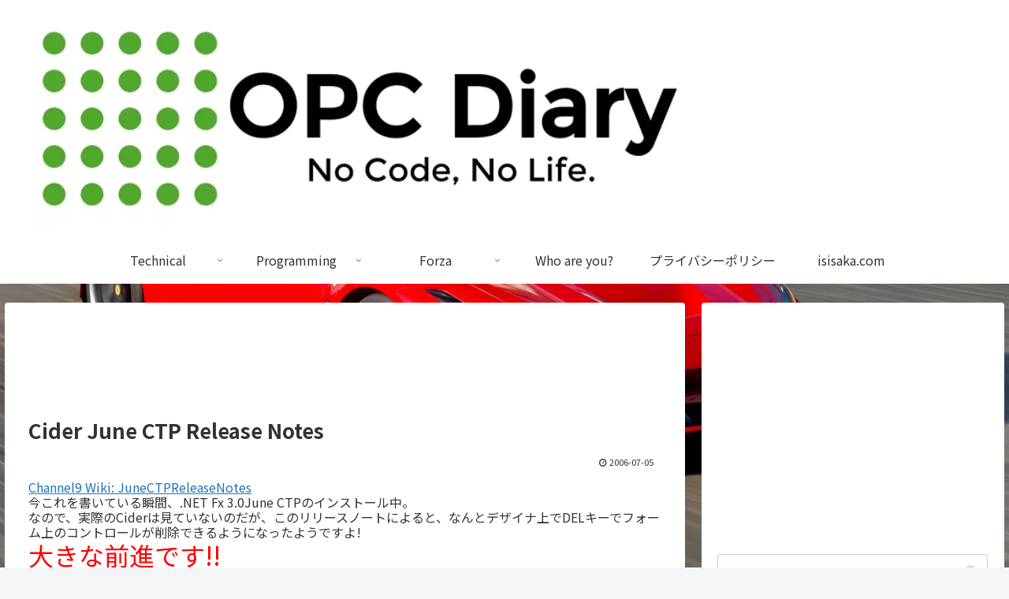

--- FILE ---
content_type: text/html; charset=utf-8
request_url: https://www.google.com/recaptcha/api2/aframe
body_size: 267
content:
<!DOCTYPE HTML><html><head><meta http-equiv="content-type" content="text/html; charset=UTF-8"></head><body><script nonce="IWVDZZdlInh2525v6uvJIg">/** Anti-fraud and anti-abuse applications only. See google.com/recaptcha */ try{var clients={'sodar':'https://pagead2.googlesyndication.com/pagead/sodar?'};window.addEventListener("message",function(a){try{if(a.source===window.parent){var b=JSON.parse(a.data);var c=clients[b['id']];if(c){var d=document.createElement('img');d.src=c+b['params']+'&rc='+(localStorage.getItem("rc::a")?sessionStorage.getItem("rc::b"):"");window.document.body.appendChild(d);sessionStorage.setItem("rc::e",parseInt(sessionStorage.getItem("rc::e")||0)+1);localStorage.setItem("rc::h",'1768382412341');}}}catch(b){}});window.parent.postMessage("_grecaptcha_ready", "*");}catch(b){}</script></body></html>